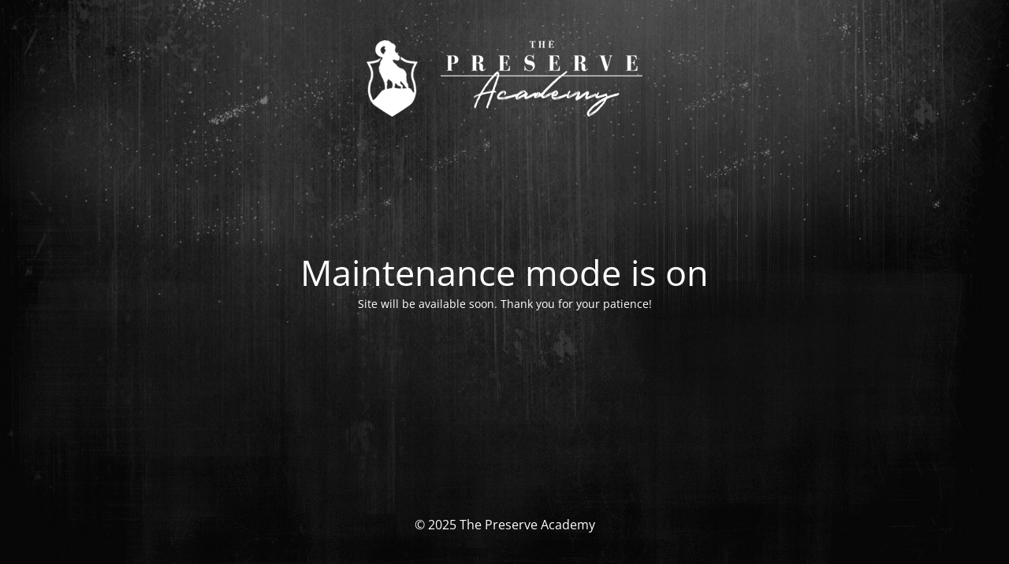

--- FILE ---
content_type: text/html; charset=UTF-8
request_url: https://preserveacademy.com/events/nra-personal-protection-in-the-home-instructor-7-26-2020/
body_size: 1566
content:
<!DOCTYPE html>
<html lang="en-US" prefix="og: https://ogp.me/ns#">
<head>
	<meta charset="UTF-8" />
	<title>Site is undergoing maintenance</title>	<link rel="icon" href="https://preserveacademy.com/wp-content/uploads/2018/08/cropped-ram-icon-512-1-32x32.png" sizes="32x32" />
<link rel="icon" href="https://preserveacademy.com/wp-content/uploads/2018/08/cropped-ram-icon-512-1-192x192.png" sizes="192x192" />
<link rel="apple-touch-icon" href="https://preserveacademy.com/wp-content/uploads/2018/08/cropped-ram-icon-512-1-180x180.png" />
<meta name="msapplication-TileImage" content="https://preserveacademy.com/wp-content/uploads/2018/08/cropped-ram-icon-512-1-270x270.png" />
	<meta name="viewport" content="width=device-width, maximum-scale=1, initial-scale=1, minimum-scale=1">
	<meta name="description" content="NRA Certified Firearms &amp; Self Defense Training Courses"/>
	<meta http-equiv="X-UA-Compatible" content="" />
	<meta property="og:site_name" content="The Preserve Academy - NRA Certified Firearms &amp; Self Defense Training Courses"/>
	<meta property="og:title" content="Site is undergoing maintenance"/>
	<meta property="og:type" content="Maintenance"/>
	<meta property="og:url" content="https://preserveacademy.com"/>
	<meta property="og:description" content="Site will be available soon. Thank you for your patience!"/>
				<meta property="og:image" content="https://preserveacademy.com/wp-content/uploads/2019/03/preserve-academy-loginlogo-white.png" />
			<meta property="og:image:url" content="https://preserveacademy.com/wp-content/uploads/2019/03/preserve-academy-loginlogo-white.png"/>
			<meta property="og:image:secure_url" content="https://preserveacademy.com/wp-content/uploads/2019/03/preserve-academy-loginlogo-white.png"/>
			<meta property="og:image:type" content="png"/>
			<link rel="profile" href="http://gmpg.org/xfn/11" />
	<link rel="pingback" href="https://preserveacademy.com/xmlrpc.php" />
	<link rel='stylesheet' id='mtnc-style-css' href='https://preserveacademy.com/wp-content/plugins/maintenance/load/css/style.css?ver=1755876261' type='text/css' media='all' />
<link rel='stylesheet' id='mtnc-fonts-css' href='https://preserveacademy.com/wp-content/plugins/maintenance/load/css/fonts.css?ver=1755876261' type='text/css' media='all' />
<style type="text/css">body {background-color: #111111}.preloader {background-color: #111111}body {font-family: Open Sans; }.site-title, .preloader i, .login-form, .login-form a.lost-pass, .btn-open-login-form, .site-content, .user-content-wrapper, .user-content, footer, .maintenance a{color: #ffffff;} a.close-user-content, #mailchimp-box form input[type="submit"], .login-form input#submit.button  {border-color:#ffffff} input[type="submit"]:hover{background-color:#ffffff} input:-webkit-autofill, input:-webkit-autofill:focus{-webkit-text-fill-color:#ffffff} body &gt; .login-form-container{background-color:#111111}.btn-open-login-form{background-color:#111111}input:-webkit-autofill, input:-webkit-autofill:focus{-webkit-box-shadow:0 0 0 50px #111111 inset}input[type='submit']:hover{color:#111111} #custom-subscribe #submit-subscribe:before{background-color:#111111} </style>    
    <!--[if IE]><script type="text/javascript" src="https://preserveacademy.com/wp-content/plugins/maintenance/load/js/jquery.backstretch.min.js"></script><![endif]--><link rel="stylesheet" href="https://fonts.bunny.net/css?family=Open%20Sans:300,300italic,regular,italic,600,600italic,700,700italic,800,800italic:300"></head>

<body class="maintenance ">

<div class="main-container">
	<div class="preloader"><i class="fi-widget" aria-hidden="true"></i></div>	<div id="wrapper">
		<div class="center logotype">
			<header>
				        <div class="logo-box" rel="home">
            <img src="https://preserveacademy.com/wp-content/uploads/2019/03/preserve-academy-loginlogo-white.png" srcset="https://preserveacademy.com/wp-content/uploads/2019/03/preserve-academy-loginlogo-white.png 2x" width="382" height="100" alt="logo">
        </div>
    			</header>
		</div>
		<div id="content" class="site-content">
			<div class="center">
                <h2 class="heading font-center" style="font-weight:300;font-style:normal">Maintenance mode is on</h2><div class="description" style="font-weight:300;font-style:normal"><p>Site will be available soon. Thank you for your patience!</p>
</div>			</div>
		</div>
	</div> <!-- end wrapper -->
	<footer>
		<div class="center">
			<div style="font-weight:300;font-style:normal">© 2025 The Preserve Academy</div>		</div>
	</footer>
					<picture class="bg-img">
						<img class="skip-lazy" src="https://preserveacademy.com/wp-content/uploads/2019/03/amped-bg.jpg">
		</picture>
	</div>

<!--[if lte IE 10]>
<script type="text/javascript" src="https://preserveacademy.com/wp-includes/js/jquery/jquery.min.js?ver=1" id="jquery_ie-js"></script>
<![endif]-->
<!--[if !IE]><!--><script type="text/javascript" src="https://preserveacademy.com/wp-includes/js/jquery/jquery.min.js?ver=3.7.1" id="jquery-core-js"></script>
<script type="text/javascript" src="https://preserveacademy.com/wp-includes/js/jquery/jquery-migrate.min.js?ver=3.4.1" id="jquery-migrate-js"></script>
<!--<![endif]--><script type="text/javascript" id="_frontend-js-extra">
/* <![CDATA[ */
var mtnc_front_options = {"body_bg":"https:\/\/preserveacademy.com\/wp-content\/uploads\/2019\/03\/amped-bg.jpg","gallery_array":[],"blur_intensity":"5","font_link":["Open Sans:300,300italic,regular,italic,600,600italic,700,700italic,800,800italic:300"]};
/* ]]> */
</script>
<script type="text/javascript" src="https://preserveacademy.com/wp-content/plugins/maintenance/load/js/jquery.frontend.js?ver=1755876261" id="_frontend-js"></script>

</body>
</html>
